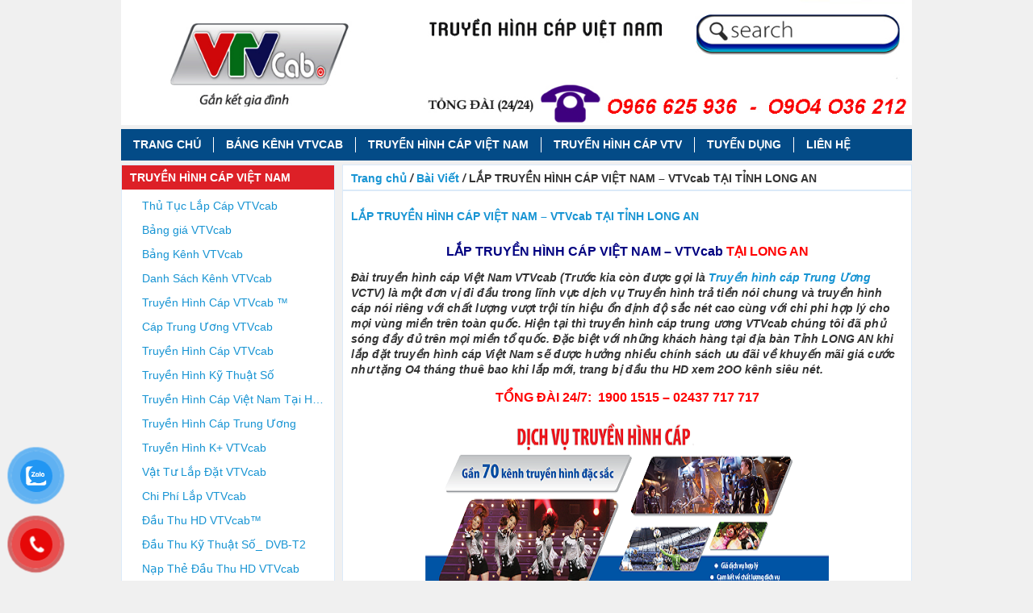

--- FILE ---
content_type: text/html; charset=UTF-8
request_url: https://vtvcabvietnam.com/bai-viet/lap-truyen-hinh-cap-viet-nam-vtvcab-tai-tinh-long-an.html
body_size: 18213
content:
<!DOCTYPE html>
<!--[if IE 7]>
<html class="ie ie7" lang="vi">
<![endif]-->
<!--[if IE 8]>
<html class="ie ie8" lang="vi">
<![endif]-->
<!--[if !(IE 7) & !(IE 8)]><!-->
<html lang="vi">
<!--<![endif]-->
<head>
	<meta charset="UTF-8" />
	<meta name="viewport" content="width=device-width">
	<link rel="profile" href="http://gmgp.org/xfn/11" />
	<link rel="pingback" href="https://vtvcabvietnam.com/xmlrpc.php" />
	<!--[if lt IE 9]>
	<script src="https://vtvcabvietnam.com/wp-content/themes/news02/js/html5.js"></script>
	<![endif]-->
	<title>LẮP TRUYỀN HÌNH CÁP VIỆT NAM &#8211; VTVcab TẠI TỈNH LONG AN &#8211; Truyền Hình Cáp Việt Nam VTVcab</title>
<meta name='robots' content='max-image-preview:large' />
	<style>img:is([sizes="auto" i], [sizes^="auto," i]) { contain-intrinsic-size: 3000px 1500px }</style>
	<link rel="alternate" type="application/rss+xml" title="Dòng thông tin Truyền Hình Cáp Việt Nam VTVcab &raquo;" href="https://vtvcabvietnam.com/feed" />
<link rel="alternate" type="application/rss+xml" title="Truyền Hình Cáp Việt Nam VTVcab &raquo; Dòng bình luận" href="https://vtvcabvietnam.com/comments/feed" />
<script type="text/javascript">
/* <![CDATA[ */
window._wpemojiSettings = {"baseUrl":"https:\/\/s.w.org\/images\/core\/emoji\/16.0.1\/72x72\/","ext":".png","svgUrl":"https:\/\/s.w.org\/images\/core\/emoji\/16.0.1\/svg\/","svgExt":".svg","source":{"concatemoji":"https:\/\/vtvcabvietnam.com\/wp-includes\/js\/wp-emoji-release.min.js"}};
/*! This file is auto-generated */
!function(s,n){var o,i,e;function c(e){try{var t={supportTests:e,timestamp:(new Date).valueOf()};sessionStorage.setItem(o,JSON.stringify(t))}catch(e){}}function p(e,t,n){e.clearRect(0,0,e.canvas.width,e.canvas.height),e.fillText(t,0,0);var t=new Uint32Array(e.getImageData(0,0,e.canvas.width,e.canvas.height).data),a=(e.clearRect(0,0,e.canvas.width,e.canvas.height),e.fillText(n,0,0),new Uint32Array(e.getImageData(0,0,e.canvas.width,e.canvas.height).data));return t.every(function(e,t){return e===a[t]})}function u(e,t){e.clearRect(0,0,e.canvas.width,e.canvas.height),e.fillText(t,0,0);for(var n=e.getImageData(16,16,1,1),a=0;a<n.data.length;a++)if(0!==n.data[a])return!1;return!0}function f(e,t,n,a){switch(t){case"flag":return n(e,"\ud83c\udff3\ufe0f\u200d\u26a7\ufe0f","\ud83c\udff3\ufe0f\u200b\u26a7\ufe0f")?!1:!n(e,"\ud83c\udde8\ud83c\uddf6","\ud83c\udde8\u200b\ud83c\uddf6")&&!n(e,"\ud83c\udff4\udb40\udc67\udb40\udc62\udb40\udc65\udb40\udc6e\udb40\udc67\udb40\udc7f","\ud83c\udff4\u200b\udb40\udc67\u200b\udb40\udc62\u200b\udb40\udc65\u200b\udb40\udc6e\u200b\udb40\udc67\u200b\udb40\udc7f");case"emoji":return!a(e,"\ud83e\udedf")}return!1}function g(e,t,n,a){var r="undefined"!=typeof WorkerGlobalScope&&self instanceof WorkerGlobalScope?new OffscreenCanvas(300,150):s.createElement("canvas"),o=r.getContext("2d",{willReadFrequently:!0}),i=(o.textBaseline="top",o.font="600 32px Arial",{});return e.forEach(function(e){i[e]=t(o,e,n,a)}),i}function t(e){var t=s.createElement("script");t.src=e,t.defer=!0,s.head.appendChild(t)}"undefined"!=typeof Promise&&(o="wpEmojiSettingsSupports",i=["flag","emoji"],n.supports={everything:!0,everythingExceptFlag:!0},e=new Promise(function(e){s.addEventListener("DOMContentLoaded",e,{once:!0})}),new Promise(function(t){var n=function(){try{var e=JSON.parse(sessionStorage.getItem(o));if("object"==typeof e&&"number"==typeof e.timestamp&&(new Date).valueOf()<e.timestamp+604800&&"object"==typeof e.supportTests)return e.supportTests}catch(e){}return null}();if(!n){if("undefined"!=typeof Worker&&"undefined"!=typeof OffscreenCanvas&&"undefined"!=typeof URL&&URL.createObjectURL&&"undefined"!=typeof Blob)try{var e="postMessage("+g.toString()+"("+[JSON.stringify(i),f.toString(),p.toString(),u.toString()].join(",")+"));",a=new Blob([e],{type:"text/javascript"}),r=new Worker(URL.createObjectURL(a),{name:"wpTestEmojiSupports"});return void(r.onmessage=function(e){c(n=e.data),r.terminate(),t(n)})}catch(e){}c(n=g(i,f,p,u))}t(n)}).then(function(e){for(var t in e)n.supports[t]=e[t],n.supports.everything=n.supports.everything&&n.supports[t],"flag"!==t&&(n.supports.everythingExceptFlag=n.supports.everythingExceptFlag&&n.supports[t]);n.supports.everythingExceptFlag=n.supports.everythingExceptFlag&&!n.supports.flag,n.DOMReady=!1,n.readyCallback=function(){n.DOMReady=!0}}).then(function(){return e}).then(function(){var e;n.supports.everything||(n.readyCallback(),(e=n.source||{}).concatemoji?t(e.concatemoji):e.wpemoji&&e.twemoji&&(t(e.twemoji),t(e.wpemoji)))}))}((window,document),window._wpemojiSettings);
/* ]]> */
</script>
<style id='wp-emoji-styles-inline-css' type='text/css'>

	img.wp-smiley, img.emoji {
		display: inline !important;
		border: none !important;
		box-shadow: none !important;
		height: 1em !important;
		width: 1em !important;
		margin: 0 0.07em !important;
		vertical-align: -0.1em !important;
		background: none !important;
		padding: 0 !important;
	}
</style>
<link rel='stylesheet' id='wp-block-library-css' href='https://vtvcabvietnam.com/wp-includes/css/dist/block-library/style.min.css' type='text/css' media='all' />
<style id='classic-theme-styles-inline-css' type='text/css'>
/*! This file is auto-generated */
.wp-block-button__link{color:#fff;background-color:#32373c;border-radius:9999px;box-shadow:none;text-decoration:none;padding:calc(.667em + 2px) calc(1.333em + 2px);font-size:1.125em}.wp-block-file__button{background:#32373c;color:#fff;text-decoration:none}
</style>
<style id='global-styles-inline-css' type='text/css'>
:root{--wp--preset--aspect-ratio--square: 1;--wp--preset--aspect-ratio--4-3: 4/3;--wp--preset--aspect-ratio--3-4: 3/4;--wp--preset--aspect-ratio--3-2: 3/2;--wp--preset--aspect-ratio--2-3: 2/3;--wp--preset--aspect-ratio--16-9: 16/9;--wp--preset--aspect-ratio--9-16: 9/16;--wp--preset--color--black: #000000;--wp--preset--color--cyan-bluish-gray: #abb8c3;--wp--preset--color--white: #ffffff;--wp--preset--color--pale-pink: #f78da7;--wp--preset--color--vivid-red: #cf2e2e;--wp--preset--color--luminous-vivid-orange: #ff6900;--wp--preset--color--luminous-vivid-amber: #fcb900;--wp--preset--color--light-green-cyan: #7bdcb5;--wp--preset--color--vivid-green-cyan: #00d084;--wp--preset--color--pale-cyan-blue: #8ed1fc;--wp--preset--color--vivid-cyan-blue: #0693e3;--wp--preset--color--vivid-purple: #9b51e0;--wp--preset--gradient--vivid-cyan-blue-to-vivid-purple: linear-gradient(135deg,rgba(6,147,227,1) 0%,rgb(155,81,224) 100%);--wp--preset--gradient--light-green-cyan-to-vivid-green-cyan: linear-gradient(135deg,rgb(122,220,180) 0%,rgb(0,208,130) 100%);--wp--preset--gradient--luminous-vivid-amber-to-luminous-vivid-orange: linear-gradient(135deg,rgba(252,185,0,1) 0%,rgba(255,105,0,1) 100%);--wp--preset--gradient--luminous-vivid-orange-to-vivid-red: linear-gradient(135deg,rgba(255,105,0,1) 0%,rgb(207,46,46) 100%);--wp--preset--gradient--very-light-gray-to-cyan-bluish-gray: linear-gradient(135deg,rgb(238,238,238) 0%,rgb(169,184,195) 100%);--wp--preset--gradient--cool-to-warm-spectrum: linear-gradient(135deg,rgb(74,234,220) 0%,rgb(151,120,209) 20%,rgb(207,42,186) 40%,rgb(238,44,130) 60%,rgb(251,105,98) 80%,rgb(254,248,76) 100%);--wp--preset--gradient--blush-light-purple: linear-gradient(135deg,rgb(255,206,236) 0%,rgb(152,150,240) 100%);--wp--preset--gradient--blush-bordeaux: linear-gradient(135deg,rgb(254,205,165) 0%,rgb(254,45,45) 50%,rgb(107,0,62) 100%);--wp--preset--gradient--luminous-dusk: linear-gradient(135deg,rgb(255,203,112) 0%,rgb(199,81,192) 50%,rgb(65,88,208) 100%);--wp--preset--gradient--pale-ocean: linear-gradient(135deg,rgb(255,245,203) 0%,rgb(182,227,212) 50%,rgb(51,167,181) 100%);--wp--preset--gradient--electric-grass: linear-gradient(135deg,rgb(202,248,128) 0%,rgb(113,206,126) 100%);--wp--preset--gradient--midnight: linear-gradient(135deg,rgb(2,3,129) 0%,rgb(40,116,252) 100%);--wp--preset--font-size--small: 13px;--wp--preset--font-size--medium: 20px;--wp--preset--font-size--large: 36px;--wp--preset--font-size--x-large: 42px;--wp--preset--spacing--20: 0.44rem;--wp--preset--spacing--30: 0.67rem;--wp--preset--spacing--40: 1rem;--wp--preset--spacing--50: 1.5rem;--wp--preset--spacing--60: 2.25rem;--wp--preset--spacing--70: 3.38rem;--wp--preset--spacing--80: 5.06rem;--wp--preset--shadow--natural: 6px 6px 9px rgba(0, 0, 0, 0.2);--wp--preset--shadow--deep: 12px 12px 50px rgba(0, 0, 0, 0.4);--wp--preset--shadow--sharp: 6px 6px 0px rgba(0, 0, 0, 0.2);--wp--preset--shadow--outlined: 6px 6px 0px -3px rgba(255, 255, 255, 1), 6px 6px rgba(0, 0, 0, 1);--wp--preset--shadow--crisp: 6px 6px 0px rgba(0, 0, 0, 1);}:where(.is-layout-flex){gap: 0.5em;}:where(.is-layout-grid){gap: 0.5em;}body .is-layout-flex{display: flex;}.is-layout-flex{flex-wrap: wrap;align-items: center;}.is-layout-flex > :is(*, div){margin: 0;}body .is-layout-grid{display: grid;}.is-layout-grid > :is(*, div){margin: 0;}:where(.wp-block-columns.is-layout-flex){gap: 2em;}:where(.wp-block-columns.is-layout-grid){gap: 2em;}:where(.wp-block-post-template.is-layout-flex){gap: 1.25em;}:where(.wp-block-post-template.is-layout-grid){gap: 1.25em;}.has-black-color{color: var(--wp--preset--color--black) !important;}.has-cyan-bluish-gray-color{color: var(--wp--preset--color--cyan-bluish-gray) !important;}.has-white-color{color: var(--wp--preset--color--white) !important;}.has-pale-pink-color{color: var(--wp--preset--color--pale-pink) !important;}.has-vivid-red-color{color: var(--wp--preset--color--vivid-red) !important;}.has-luminous-vivid-orange-color{color: var(--wp--preset--color--luminous-vivid-orange) !important;}.has-luminous-vivid-amber-color{color: var(--wp--preset--color--luminous-vivid-amber) !important;}.has-light-green-cyan-color{color: var(--wp--preset--color--light-green-cyan) !important;}.has-vivid-green-cyan-color{color: var(--wp--preset--color--vivid-green-cyan) !important;}.has-pale-cyan-blue-color{color: var(--wp--preset--color--pale-cyan-blue) !important;}.has-vivid-cyan-blue-color{color: var(--wp--preset--color--vivid-cyan-blue) !important;}.has-vivid-purple-color{color: var(--wp--preset--color--vivid-purple) !important;}.has-black-background-color{background-color: var(--wp--preset--color--black) !important;}.has-cyan-bluish-gray-background-color{background-color: var(--wp--preset--color--cyan-bluish-gray) !important;}.has-white-background-color{background-color: var(--wp--preset--color--white) !important;}.has-pale-pink-background-color{background-color: var(--wp--preset--color--pale-pink) !important;}.has-vivid-red-background-color{background-color: var(--wp--preset--color--vivid-red) !important;}.has-luminous-vivid-orange-background-color{background-color: var(--wp--preset--color--luminous-vivid-orange) !important;}.has-luminous-vivid-amber-background-color{background-color: var(--wp--preset--color--luminous-vivid-amber) !important;}.has-light-green-cyan-background-color{background-color: var(--wp--preset--color--light-green-cyan) !important;}.has-vivid-green-cyan-background-color{background-color: var(--wp--preset--color--vivid-green-cyan) !important;}.has-pale-cyan-blue-background-color{background-color: var(--wp--preset--color--pale-cyan-blue) !important;}.has-vivid-cyan-blue-background-color{background-color: var(--wp--preset--color--vivid-cyan-blue) !important;}.has-vivid-purple-background-color{background-color: var(--wp--preset--color--vivid-purple) !important;}.has-black-border-color{border-color: var(--wp--preset--color--black) !important;}.has-cyan-bluish-gray-border-color{border-color: var(--wp--preset--color--cyan-bluish-gray) !important;}.has-white-border-color{border-color: var(--wp--preset--color--white) !important;}.has-pale-pink-border-color{border-color: var(--wp--preset--color--pale-pink) !important;}.has-vivid-red-border-color{border-color: var(--wp--preset--color--vivid-red) !important;}.has-luminous-vivid-orange-border-color{border-color: var(--wp--preset--color--luminous-vivid-orange) !important;}.has-luminous-vivid-amber-border-color{border-color: var(--wp--preset--color--luminous-vivid-amber) !important;}.has-light-green-cyan-border-color{border-color: var(--wp--preset--color--light-green-cyan) !important;}.has-vivid-green-cyan-border-color{border-color: var(--wp--preset--color--vivid-green-cyan) !important;}.has-pale-cyan-blue-border-color{border-color: var(--wp--preset--color--pale-cyan-blue) !important;}.has-vivid-cyan-blue-border-color{border-color: var(--wp--preset--color--vivid-cyan-blue) !important;}.has-vivid-purple-border-color{border-color: var(--wp--preset--color--vivid-purple) !important;}.has-vivid-cyan-blue-to-vivid-purple-gradient-background{background: var(--wp--preset--gradient--vivid-cyan-blue-to-vivid-purple) !important;}.has-light-green-cyan-to-vivid-green-cyan-gradient-background{background: var(--wp--preset--gradient--light-green-cyan-to-vivid-green-cyan) !important;}.has-luminous-vivid-amber-to-luminous-vivid-orange-gradient-background{background: var(--wp--preset--gradient--luminous-vivid-amber-to-luminous-vivid-orange) !important;}.has-luminous-vivid-orange-to-vivid-red-gradient-background{background: var(--wp--preset--gradient--luminous-vivid-orange-to-vivid-red) !important;}.has-very-light-gray-to-cyan-bluish-gray-gradient-background{background: var(--wp--preset--gradient--very-light-gray-to-cyan-bluish-gray) !important;}.has-cool-to-warm-spectrum-gradient-background{background: var(--wp--preset--gradient--cool-to-warm-spectrum) !important;}.has-blush-light-purple-gradient-background{background: var(--wp--preset--gradient--blush-light-purple) !important;}.has-blush-bordeaux-gradient-background{background: var(--wp--preset--gradient--blush-bordeaux) !important;}.has-luminous-dusk-gradient-background{background: var(--wp--preset--gradient--luminous-dusk) !important;}.has-pale-ocean-gradient-background{background: var(--wp--preset--gradient--pale-ocean) !important;}.has-electric-grass-gradient-background{background: var(--wp--preset--gradient--electric-grass) !important;}.has-midnight-gradient-background{background: var(--wp--preset--gradient--midnight) !important;}.has-small-font-size{font-size: var(--wp--preset--font-size--small) !important;}.has-medium-font-size{font-size: var(--wp--preset--font-size--medium) !important;}.has-large-font-size{font-size: var(--wp--preset--font-size--large) !important;}.has-x-large-font-size{font-size: var(--wp--preset--font-size--x-large) !important;}
:where(.wp-block-post-template.is-layout-flex){gap: 1.25em;}:where(.wp-block-post-template.is-layout-grid){gap: 1.25em;}
:where(.wp-block-columns.is-layout-flex){gap: 2em;}:where(.wp-block-columns.is-layout-grid){gap: 2em;}
:root :where(.wp-block-pullquote){font-size: 1.5em;line-height: 1.6;}
</style>
<link rel='stylesheet' id='pzf-style-css' href='https://vtvcabvietnam.com/wp-content/plugins/button-contact-vr/legacy/css/style.css' type='text/css' media='all' />
<link rel='stylesheet' id='news02-style-css' href='https://vtvcabvietnam.com/wp-content/themes/news02/style.css' type='text/css' media='all' />
<link rel='stylesheet' id='dashicons-css' href='https://vtvcabvietnam.com/wp-includes/css/dashicons.min.css' type='text/css' media='all' />
<link rel='stylesheet' id='news02-skin-css' href='https://vtvcabvietnam.com/wp-content/themes/news02/skin/default/default.css' type='text/css' media='all' />
<script type="text/javascript" src="https://vtvcabvietnam.com/wp-includes/js/jquery/jquery.min.js" id="jquery-core-js"></script>
<script type="text/javascript" src="https://vtvcabvietnam.com/wp-includes/js/jquery/jquery-migrate.min.js" id="jquery-migrate-js"></script>
<script type="text/javascript" src="https://vtvcabvietnam.com/wp-content/plugins/foxtool/link/index.js" id="index-ft-js"></script>
<link rel="https://api.w.org/" href="https://vtvcabvietnam.com/wp-json/" /><link rel="alternate" title="JSON" type="application/json" href="https://vtvcabvietnam.com/wp-json/wp/v2/posts/3114" /><link rel="EditURI" type="application/rsd+xml" title="RSD" href="https://vtvcabvietnam.com/xmlrpc.php?rsd" />
<link rel="canonical" href="https://vtvcabvietnam.com/bai-viet/lap-truyen-hinh-cap-viet-nam-vtvcab-tai-tinh-long-an.html" />
<link rel='shortlink' href='https://vtvcabvietnam.com/?p=3114' />
<link rel="alternate" title="oNhúng (JSON)" type="application/json+oembed" href="https://vtvcabvietnam.com/wp-json/oembed/1.0/embed?url=https%3A%2F%2Fvtvcabvietnam.com%2Fbai-viet%2Flap-truyen-hinh-cap-viet-nam-vtvcab-tai-tinh-long-an.html" />
<link rel="alternate" title="oNhúng (XML)" type="text/xml+oembed" href="https://vtvcabvietnam.com/wp-json/oembed/1.0/embed?url=https%3A%2F%2Fvtvcabvietnam.com%2Fbai-viet%2Flap-truyen-hinh-cap-viet-nam-vtvcab-tai-tinh-long-an.html&#038;format=xml" />
<!-- Analytics by WP Statistics - https://wp-statistics.com -->
<link rel="icon" href="https://vtvcabvietnam.com/wp-content/uploads/2017/05/cropped-logo-truyen-hinh-cap-viet-nam-32x32.png" sizes="32x32" />
<link rel="icon" href="https://vtvcabvietnam.com/wp-content/uploads/2017/05/cropped-logo-truyen-hinh-cap-viet-nam-192x192.png" sizes="192x192" />
<link rel="apple-touch-icon" href="https://vtvcabvietnam.com/wp-content/uploads/2017/05/cropped-logo-truyen-hinh-cap-viet-nam-180x180.png" />
<meta name="msapplication-TileImage" content="https://vtvcabvietnam.com/wp-content/uploads/2017/05/cropped-logo-truyen-hinh-cap-viet-nam-270x270.png" />
		<style type="text/css" id="wp-custom-css">
			.footer-sidebar {
    float: none;
    width: 100%;
    padding: 10px 15px;
}


/* Giả sử hai aside nằm trong cùng một thẻ cha */
.container {
  display: flex;
  gap: 20px; /* khoảng cách giữa hai cột, có thể chỉnh */
}

.container aside {
  flex: 1; /* chia đều 2 cột */
}


aside#text-3,
aside#text-2 {
  float: left;
  width: 50%;
  box-sizing: border-box;
}



.thongke-box {
  background: linear-gradient(135deg, #ffffff, #f5f9ff);
  border-radius: 14px;
  padding: 18px 20px;
  box-shadow: 0 3px 10px rgba(0,0,0,0.12);
  font-family: "Segoe UI", sans-serif;
  margin-bottom: 25px;
  transition: box-shadow 0.3s ease, transform 0.3s ease;
}

.thongke-box:hover {
  box-shadow: 0 6px 18px rgba(0,0,0,0.18);
  transform: translateY(-2px);
}

.thongke-box .item {
  display: flex;
  align-items: center;
  justify-content: space-between;
  padding: 6px 0;
  border-bottom: 1px solid #e6e9f0;
}

.thongke-box .item:last-child {
  border-bottom: none;
}

.thongke-box .icon {
  font-size: 20px;
  margin-right: 8px;
}

.thongke-box .label {
  flex: 1;
  font-weight: 600;
  color: #333;
}

.thongke-box .value {
  color: #0066cc;
  font-weight: 700;
  font-size: 15px;
}
		</style>
		<meta name="google-site-verification" content="vYJzB3dKusYKF52Swp3yNtU6r6JC42LUdYs0LMp3UNU" />
</head>
<body class="post-template-default single single-post postid-3114 single-format-standard wp-theme-news02 siteid-1 truyen-hinh-cap-viet-nam-vtvcab" >
	<div id="container">
		<div id="header" class="site-header clearfix">
			<!-- Thay thế phần logo cũ bằng đoạn này -->
<a class="logo" href="https://vtvcabvietnam.com/">
      <img src="https://vtvcabvietnam.com/wp-content/uploads/2025/11/truyen-hinh-cap-trung-uong-VTVCAB.jpg"
         alt="Truyền Hình Cáp Việt Nam VTVcab"
         loading="lazy" />
  </a>

			<div class="site-info">
				<h1 class="site-title">Truyền Hình Cáp Việt Nam VTVcab</h1>
				<h2 class="site-description">Gắn Kết Gia Đình</h2>
			</div>
			<!-- <div class="header-hotline"></div> -->
		</div> <!-- end #header -->
		<div id="main-menu-container">
    <button class="mobile-toggle-menu">Menu</button>
		<nav class="news02-main-menu"><ul id="menu-menu-ngang" class="menu clearfix"><li id="menu-item-274" class="menu-item menu-item-type-custom menu-item-object-custom menu-item-home menu-item-274"><a href="http://vtvcabvietnam.com/">Trang Chủ</a></li>
<li id="menu-item-136" class="menu-item menu-item-type-post_type menu-item-object-page menu-item-136"><a href="https://vtvcabvietnam.com/bang-kenh-vtvcab-moi-nhat">Bảng Kênh VTVCab</a></li>
<li id="menu-item-147" class="menu-item menu-item-type-post_type menu-item-object-page menu-item-147"><a href="https://vtvcabvietnam.com/truyen-hinh-cap-vtv-cab">Truyền Hình Cáp Việt Nam</a></li>
<li id="menu-item-146" class="menu-item menu-item-type-post_type menu-item-object-page menu-item-146"><a href="https://vtvcabvietnam.com/internet-truyen-hinh-cap">Truyền Hình Cáp VTV</a></li>
<li id="menu-item-148" class="menu-item menu-item-type-post_type menu-item-object-page menu-item-148"><a href="https://vtvcabvietnam.com/tuyen-dung">Tuyển Dụng</a></li>
<li id="menu-item-126" class="menu-item menu-item-type-post_type menu-item-object-page menu-item-126"><a href="https://vtvcabvietnam.com/lien-he">Liên hệ</a></li>
</ul></nav>    </div>
		<div id="main" class="site-main clearfix">

<div id="primary" class="content-area">
	<nav class="breadcrumbs"><span class="crumb"><a href="https://vtvcabvietnam.com/">Trang chủ</a></span><i class="separator"> / </i><span class="crumb"><a href="https://vtvcabvietnam.com/cat/bai-viet">Bài Viết</a></span><i class="separator"> / </i><span class="crumb">LẮP TRUYỀN HÌNH CÁP VIỆT NAM &#8211; VTVcab TẠI TỈNH LONG AN</span></nav>	<div id="main-content" class="main-content">
				<div id="post-3114" class="single-post post-3114 post type-post status-publish format-standard hentry category-bai-viet tag-lap-dat-truyen-hinh-cap-tai-long-an tag-lap-truyen-hinh-cap-tai-long-an tag-mac-truyen-hinh-cap-tai-long-an tag-noi-truyen-hinh-cap-tai-long-an tag-noitruyen-hinh-cap-tai-long-an tag-truyen-hinh-cap-long-an tag-truyen-hinh-cap-tai-long-an">
			<a class="thumbnail" href="https://vtvcabvietnam.com/bai-viet/lap-truyen-hinh-cap-viet-nam-vtvcab-tai-tinh-long-an.html"></a>
			<h2 class="title"><a href="https://vtvcabvietnam.com/bai-viet/lap-truyen-hinh-cap-viet-nam-vtvcab-tai-tinh-long-an.html">LẮP TRUYỀN HÌNH CÁP VIỆT NAM &#8211; VTVcab TẠI TỈNH LONG AN</a></h2>
			<div class="entry-content">
				<h2 style="text-align: center;"><span style="color: #0000ff; font-size: medium;"><strong><span style="font-family: arial, helvetica, sans-serif;"><span style="color: #000080;">LẮP TRUYỀN HÌNH CÁP VIỆT NAM &#8211; VTVcab </span><span style="color: #ff0000;">TẠI LONG AN</span></span></strong></span></h2>
<h2><em>Đài truyền hình cáp Việt Nam <strong>VTVcab </strong>(Trước kia còn được gọi là <a href="http://vtvcabvietnam.com/truyen-hinh-cap-trung-uong">Truyền hình cáp Trung Ương</a> VCTV) là một đơn vị đi đầu trong lĩnh vực dịch vụ Truyền hình trả tiền nói chung và truyền hình cáp nói riêng với chất lượng vượt trội tín hiệu ổn định độ sắc nét cao cùng với chi phi hợp lý cho mọi vùng miền trên toàn quốc. Hiện tại thì truyền hình cáp trung ương VTVcab chúng tôi đã phủ sóng đầy đủ trên mọi miền tổ quốc. Đặc biệt với những khách hàng tại địa bàn Tỉnh LONG AN khi lắp đặt truyền hình cáp Việt Nam sẽ được hưởng nhiều chính sách ưu đãi về khuyến mãi giá cước như tặng O4 tháng thuê bao khi lắp mới, trang bị đầu thu HD xem 2OO kênh siêu nét.</em></h2>
<p style="text-align: center;"><span style="color: #ff0000; font-size: 12pt;"><strong>TỔNG ĐÀI 24/7:  1900 1515 &#8211; 02437 717 717</strong></span></p>
<p><a href="http://vtvcabvietnam.com/wp-content/uploads/2015/11/vtvcab-hung-yen.png"><img fetchpriority="high" decoding="async" class="aligncenter wp-image-378 size-full" src="http://vtvcabvietnam.com/wp-content/uploads/2015/11/vtvcab-hung-yen.png" alt="truyen-hinh-cap-viet-nam" width="500" height="250" srcset="https://vtvcabvietnam.com/wp-content/uploads/2015/11/vtvcab-hung-yen.png 500w, https://vtvcabvietnam.com/wp-content/uploads/2015/11/vtvcab-hung-yen-300x150.png 300w" sizes="(max-width: 500px) 100vw, 500px" /></a></p>
<h2><span style="color: #000080;"><strong>1. Gói Cước Truyền Hình Cáp Việt Nam &#8211; VTVcab LONG AN</strong></span></h2>
<div class="btgrid">
<div class="row row-1">
<div class="col col-md-4">
<div class="content">
<h3><strong>&#8211;  Truyền Hình Analog</strong></h3>
<p>&#x2666; Giá thuê bao: 66.000đ/tháng</p>
<p>&#x2666; Số kênh: 60 kênh cơ bản chọn lọc</p>
<p>&#x2666; Số tivi xem được: nhiều tivi</p>
<p><strong><span style="color: #993300;">Đóng 6 tháng tặng 2 tháng</span></strong></p>
</div>
</div>
<div class="col col-md-4">
<div class="content">
<h3><strong>&#8211;  Truyền Hình KTS HD 180 Kênh Siêu Nét</strong></h3>
<p>&#x2666; Giá thuê bao: 110.000đ/ tháng</p>
<p>&#x2666; Số kênh: 180 kênh chất lượng HD</p>
<p>&#x2666; Số tivi xem được: nhiều tivi</p>
<p><span style="color: #993300;"><strong>Đóng 6 tháng tặng 2 tháng</strong></span></p>
<h3><strong>&#8211;  Truyền Hình KTS HD 2OO Kênh Siêu Nét</strong></h3>
<p>&#x2666; Giá thuê bao: 130.000đ/ tháng</p>
<p>&#x2666; Số kênh: 200 kênh chất lượng HD</p>
<p>&#x2666; Số tivi xem được: nhiều tivi</p>
<p><span style="color: #993300;"><strong>Đóng 6 tháng tặng 2 tháng</strong></span></p>
<p><span style="color: #000080;"><strong>2. BẢNG GIÁ COMBO INTERNET CÁP QUANG + <a href="http://vtvcabvietnam.com/truyen-hinh-cap-vtv-tai-ha-noi">TRUYỀN HÌNH CÁP VTV</a> TẠI LONG AN</strong></span></p>
<p style="text-align: center;"><span style="color: #993300;">(Đăng ký Combo Truyền hình cáp HD + Internet cáp quang )</span></p>
<p><a href="https://vtvcabvietnam.com/wp-content/uploads/2019/06/cap-quang-cmc.png"><img decoding="async" class="size-full wp-image-1981 aligncenter" src="https://vtvcabvietnam.com/wp-content/uploads/2019/06/cap-quang-cmc.png" alt="" width="519" height="224" srcset="https://vtvcabvietnam.com/wp-content/uploads/2019/06/cap-quang-cmc.png 519w, https://vtvcabvietnam.com/wp-content/uploads/2019/06/cap-quang-cmc-300x129.png 300w" sizes="(max-width: 519px) 100vw, 519px" />LẮP TRU</a></p>
<p><strong><span style="color: #000080;">+ KHUYẾN MÃI LẮP ĐẶT ĐÓNG 6 THÁNG TẶNG 1 THÁNG</span></strong></p>
<ul>
<li><strong><span style="color: #000080;">MIỄN PHÍ MODEM WIFI 4 CỔNG</span></strong></li>
<li><strong><span style="color: #000080;">MIỄN PHÍ LẮP ĐẶT 1OO%</span></strong></li>
</ul>
</div>
<h3><em>+ Gói Analog ( Truyền Hình Cáp Thông Thường )</em></h3>
<p>&#x2666; Với gói này, khách hàng xem được 70 kênh thiết yếu, chất lượng tiêu chuẩn</p>
<p>&#x2666; Giá thuê bao hàng tháng là 110.000đ xem 70 kênh</p>
<p>&#x2666; Trọn gói xem cho 03 tivi</p>
<h3><em>+ Gói Cước HD ( Truyền Hình Số Độ Nét cao )</em></h3>
<p>&#x2666; Với gói này khách hàng xem được 200 kênh trong đó 60 kênh full HD chất lượng sắc nét, âm thanh sống động 5.1</p>
<p>&#x2666; Giá cước hàng tháng là 160.000đ  xem 2OO Kênh HD siêu nét</p>
<p>&#x2666; Khách hàng được xem trọn gói 03 tivi, 1 tivi HD, 2 tivi Analog, ngoài ra có thể đăng ký thêm đầu thu HD ( đều được khuyến mãi )</p>
<ul>
<li>Số lượng kênh: Trên 200 kênh</li>
<li>Hình ảnh siêu sắc nét, Full HD</li>
<li>Nội dung phong phú hấp dẫn, các kênh chuyên biệt, có bản quyền cho nhiều lứa tuổi.</li>
<li>Tính năng VOD (Truyền hình theo yêu cầu): Xem lại các kênh truyền hình yêu thích, kho phim…</li>
<li>Âm thanh lập thể 5.1, chân thực</li>
<li>VTVcab HD độc quyền 03 mùa giải Ngoại hạng Anh trên kênh Thể Thao TV Và Bóng Đá TV</li>
</ul>
<p style="text-align: center;"><span style="color: #ff0000; font-size: 12pt;"><strong>TỔNG ĐÀI 24/7:  1900 1515 &#8211; 02437 717 717</strong></span></p>
<p style="text-align: center;">
</div>
</div>
</div>
							</div>
		</div>
		<nav class="single-navi clear clearfix"><div class="prev-post"><a href="https://vtvcabvietnam.com/bai-viet/lap-truyen-hinh-cap-vtvcab-tai-tinh-ba-ria-vung-tau.html">Lắp Truyền Hình Cáp VTVcab TẠI TỈNH BÀ RỊA &#8211; VŨNG TÀU</a></div><div class="next-post"><a href="https://vtvcabvietnam.com/bai-viet/lap-truyen-hinh-cap-viet-nam-vtvcab-tai-tinh-dong-thap.html">LẮP TRUYỀN HÌNH CÁP VIỆT NAM &#8211; VTVcab TẠI TỈNH ĐỒNG THÁP</a></div></nav>	</div> <!-- end #main -->
    <div class="footer-news clear">
    <h3>Tin khuyến mãi VTVCab</h3>
    <ul class="clearfix">
              <li><a href="https://vtvcabvietnam.com/bai-viet/vtvcab-phat-song-giai.html" title="VTVcab phát sóng giải bóng đá Ligue mùa 2025-2026">VTVcab phát sóng giải bóng đá Ligue mùa 2025-2026</a></li>
                <li><a href="https://vtvcabvietnam.com/bai-viet/truyen-hinh-cap-vtv-hd-tai-hcm.html" title="Truyền hình cáp VTV HD tại HCM, BÌNH DƯƠNG, ĐỒNG NAI">Truyền hình cáp VTV HD tại HCM, BÌNH DƯƠNG, ĐỒNG NAI</a></li>
                <li><a href="https://vtvcabvietnam.com/bai-viet/dang-ky-truyen-hinh-cap-tai-hung-yen.html" title="ĐĂNG KÝ TRUYỀN HÌNH CÁP TẠI HƯNG YÊN">ĐĂNG KÝ TRUYỀN HÌNH CÁP TẠI HƯNG YÊN</a></li>
                <li><a href="https://vtvcabvietnam.com/bai-viet/dang-ky-truyen-hinh-cap-tai-lai-chau.html" title="ĐĂNG KÝ TRUYỀN HÌNH CÁP TẠI LAI CHÂU">ĐĂNG KÝ TRUYỀN HÌNH CÁP TẠI LAI CHÂU</a></li>
                <li><a href="https://vtvcabvietnam.com/bai-viet/dang-ky-truyen-hinh-cap-tai-vinh-phuc.html" title="ĐĂNG KÝ TRUYỀN HÌNH CÁP TẠI VĨNH PHÚC">ĐĂNG KÝ TRUYỀN HÌNH CÁP TẠI VĨNH PHÚC</a></li>
                <li><a href="https://vtvcabvietnam.com/bai-viet/dang-ky-truyen-hinh-cap-tai-dien-bien.html" title="ĐĂNG KÝ TRUYỀN HÌNH CÁP TẠI ĐIỆN BIÊN">ĐĂNG KÝ TRUYỀN HÌNH CÁP TẠI ĐIỆN BIÊN</a></li>
                <li><a href="https://vtvcabvietnam.com/bai-viet/dang-ky-truyen-hinh-cap-tai-bac-can.html" title="ĐĂNG KÝ TRUYỀN HÌNH CÁP TẠI BẮC CẠN">ĐĂNG KÝ TRUYỀN HÌNH CÁP TẠI BẮC CẠN</a></li>
                <li><a href="https://vtvcabvietnam.com/bai-viet/lap-dat-truyen-hinh-cap-vtvcab-tai-ha-giang.html" title="Đăng Ký Truyền Hình Cáp Tại Hà Giang">Đăng Ký Truyền Hình Cáp Tại Hà Giang</a></li>
                <li><a href="https://vtvcabvietnam.com/bai-viet/dang-ky-truyen-hinh-cap-tai-lao-cai.html" title="ĐĂNG KÝ TRUYỀN HÌNH CÁP TẠI LÀO CAI">ĐĂNG KÝ TRUYỀN HÌNH CÁP TẠI LÀO CAI</a></li>
                <li><a href="https://vtvcabvietnam.com/bai-viet/lap-dat-truyen-hinh-cap-tai-lao-cai.html" title="LẮP ĐẶT TRUYỀN HÌNH CÁP TẠI LÀO CAI">LẮP ĐẶT TRUYỀN HÌNH CÁP TẠI LÀO CAI</a></li>
            </ul>
  </div>
  </div><!-- end #primary -->

<div id="sidebar">
<aside id="nav_menu-2" class="widget widget_nav_menu"><h3 class="widget-title">Truyền Hình Cáp Việt Nam</h3><div class="menu-truyen-hinh-cap-viet-nam-container"><ul id="menu-truyen-hinh-cap-viet-nam" class="menu"><li id="menu-item-182" class="menu-item menu-item-type-post_type menu-item-object-page menu-item-182"><a href="https://vtvcabvietnam.com/thu-tuc-lap-vtvcab">Thủ Tục Lắp Cáp VTVcab</a></li>
<li id="menu-item-504" class="menu-item menu-item-type-post_type menu-item-object-page menu-item-504"><a href="https://vtvcabvietnam.com/bang-kenh-vtvcab-moi-nhat">Bảng giá VTVcab</a></li>
<li id="menu-item-186" class="menu-item menu-item-type-post_type menu-item-object-page menu-item-186"><a href="https://vtvcabvietnam.com/bang-kenh-vtvcab">Bảng Kênh VTVcab</a></li>
<li id="menu-item-472" class="menu-item menu-item-type-post_type menu-item-object-page menu-item-472"><a href="https://vtvcabvietnam.com/danh-sach-kenh-vtvcab">Danh Sách Kênh VTVcab</a></li>
<li id="menu-item-191" class="menu-item menu-item-type-post_type menu-item-object-page menu-item-191"><a href="https://vtvcabvietnam.com/truyen-hinh-cap-vtv-cab">Truyền Hình Cáp VTVcab &#x2122;</a></li>
<li id="menu-item-199" class="menu-item menu-item-type-post_type menu-item-object-page menu-item-199"><a href="https://vtvcabvietnam.com/internet-vtvcab">Cáp Trung Ương VTVcab</a></li>
<li id="menu-item-193" class="menu-item menu-item-type-post_type menu-item-object-page menu-item-193"><a href="https://vtvcabvietnam.com/internet-truyen-hinh-cap-2">Truyền Hình Cáp VTVcab</a></li>
<li id="menu-item-198" class="menu-item menu-item-type-post_type menu-item-object-page menu-item-198"><a href="https://vtvcabvietnam.com/truyen-hinh-ky-thuat-so">Truyền Hình Kỹ Thuật Số</a></li>
<li id="menu-item-209" class="menu-item menu-item-type-post_type menu-item-object-page menu-item-209"><a href="https://vtvcabvietnam.com/truyen-hinh-cap-vtv-tai-ha-noi">Truyền Hình Cáp Việt Nam Tại Hà Nội &#x2122;</a></li>
<li id="menu-item-497" class="menu-item menu-item-type-post_type menu-item-object-page menu-item-497"><a href="https://vtvcabvietnam.com/truyen-hinh-cap-trung-uong">Truyền Hình Cáp Trung Ương</a></li>
<li id="menu-item-214" class="menu-item menu-item-type-post_type menu-item-object-page menu-item-214"><a href="https://vtvcabvietnam.com/truyen-hinh-k-vtvcab">Truyền Hình K+ VTVcab</a></li>
<li id="menu-item-210" class="menu-item menu-item-type-post_type menu-item-object-page menu-item-210"><a href="https://vtvcabvietnam.com/vat-tu-lap-dat-vtvcab">Vật Tư Lắp Đặt VTVcab</a></li>
<li id="menu-item-200" class="menu-item menu-item-type-post_type menu-item-object-page menu-item-200"><a href="https://vtvcabvietnam.com/chi-phi-lap-vtvcab">Chi Phí Lắp VTVcab</a></li>
<li id="menu-item-211" class="menu-item menu-item-type-post_type menu-item-object-page menu-item-211"><a href="https://vtvcabvietnam.com/dau-thu-vtvcab">Đầu Thu HD VTVcab&#x2122;</a></li>
<li id="menu-item-709" class="menu-item menu-item-type-post_type menu-item-object-page menu-item-709"><a href="https://vtvcabvietnam.com/dau-thu-ky-thuat-so-dvb-t2">Đầu Thu Kỹ Thuật Số_ DVB-T2</a></li>
<li id="menu-item-673" class="menu-item menu-item-type-post_type menu-item-object-page menu-item-673"><a href="https://vtvcabvietnam.com/nap-the-dau-thu-hd-vtvcab">Nạp Thẻ Đầu Thu HD VTVcab</a></li>
<li id="menu-item-505" class="menu-item menu-item-type-post_type menu-item-object-page menu-item-505"><a href="https://vtvcabvietnam.com/khuyen-mai-vtvcab">Khuyến Mãi VTVcab</a></li>
<li id="menu-item-702" class="menu-item menu-item-type-post_type menu-item-object-page menu-item-702"><a href="https://vtvcabvietnam.com/lap-dat-truyen-hinh-cap">Lắp Đặt Truyền Hình Cáp</a></li>
<li id="menu-item-752" class="menu-item menu-item-type-post_type menu-item-object-page menu-item-752"><a href="https://vtvcabvietnam.com/dang-ky-truyen-hinh-cap">Đăng ký truyền hình cáp</a></li>
</ul></div></aside>
		<aside id="recent-posts-2" class="widget widget_recent_entries">
		<h3 class="widget-title">Tin Khuyến Mãi VTVCab</h3>
		<ul>
											<li>
					<a href="https://vtvcabvietnam.com/bai-viet/vtvcab-phat-song-giai.html">VTVcab phát sóng giải bóng đá Ligue mùa 2025-2026</a>
											<span class="post-date">27/10/2025</span>
									</li>
											<li>
					<a href="https://vtvcabvietnam.com/bai-viet/truyen-hinh-cap-vtv-hd-tai-hcm.html">Truyền hình cáp VTV HD tại HCM, BÌNH DƯƠNG, ĐỒNG NAI</a>
											<span class="post-date">08/02/2022</span>
									</li>
											<li>
					<a href="https://vtvcabvietnam.com/bai-viet/dang-ky-truyen-hinh-cap-tai-hung-yen.html">ĐĂNG KÝ TRUYỀN HÌNH CÁP TẠI HƯNG YÊN</a>
											<span class="post-date">23/08/2021</span>
									</li>
											<li>
					<a href="https://vtvcabvietnam.com/bai-viet/dang-ky-truyen-hinh-cap-tai-lai-chau.html">ĐĂNG KÝ TRUYỀN HÌNH CÁP TẠI LAI CHÂU</a>
											<span class="post-date">23/08/2021</span>
									</li>
											<li>
					<a href="https://vtvcabvietnam.com/bai-viet/dang-ky-truyen-hinh-cap-tai-vinh-phuc.html">ĐĂNG KÝ TRUYỀN HÌNH CÁP TẠI VĨNH PHÚC</a>
											<span class="post-date">23/08/2021</span>
									</li>
											<li>
					<a href="https://vtvcabvietnam.com/bai-viet/dang-ky-truyen-hinh-cap-tai-dien-bien.html">ĐĂNG KÝ TRUYỀN HÌNH CÁP TẠI ĐIỆN BIÊN</a>
											<span class="post-date">23/08/2021</span>
									</li>
											<li>
					<a href="https://vtvcabvietnam.com/bai-viet/dang-ky-truyen-hinh-cap-tai-bac-can.html">ĐĂNG KÝ TRUYỀN HÌNH CÁP TẠI BẮC CẠN</a>
											<span class="post-date">23/08/2021</span>
									</li>
											<li>
					<a href="https://vtvcabvietnam.com/bai-viet/lap-dat-truyen-hinh-cap-vtvcab-tai-ha-giang.html">Đăng Ký Truyền Hình Cáp Tại Hà Giang</a>
											<span class="post-date">23/08/2021</span>
									</li>
											<li>
					<a href="https://vtvcabvietnam.com/bai-viet/dang-ky-truyen-hinh-cap-tai-lao-cai.html">ĐĂNG KÝ TRUYỀN HÌNH CÁP TẠI LÀO CAI</a>
											<span class="post-date">23/08/2021</span>
									</li>
											<li>
					<a href="https://vtvcabvietnam.com/bai-viet/lap-dat-truyen-hinh-cap-tai-lao-cai.html">LẮP ĐẶT TRUYỀN HÌNH CÁP TẠI LÀO CAI</a>
											<span class="post-date">23/08/2021</span>
									</li>
					</ul>

		</aside><aside id="media_image-2" class="widget widget_media_image"><h3 class="widget-title">Liên Kết Trên Facebook</h3><a href="https://www.facebook.com/vtvcab?mibextid=kFxxJD" target="_blank"><img width="374" height="574" src="https://vtvcabvietnam.com/wp-content/uploads/2024/11/xs.png" class="image wp-image-4018  attachment-full size-full" alt="" style="max-width: 100%; height: auto;" title="Liên Kết Trên Facebook" decoding="async" loading="lazy" srcset="https://vtvcabvietnam.com/wp-content/uploads/2024/11/xs.png 374w, https://vtvcabvietnam.com/wp-content/uploads/2024/11/xs-195x300.png 195w" sizes="auto, (max-width: 374px) 100vw, 374px" /></a></aside><aside id="custom_html-2" class="widget_text widget widget_custom_html"><h3 class="widget-title">Thống kê truy cập</h3><div class="textwidget custom-html-widget">    <div class="thongke-box">
        <div class="item"><span class="icon">📊</span><span class="label">Online:</span><span class="value">0</span></div>
        <div class="item"><span class="icon">👁️</span><span class="label">Hôm nay:</span><span class="value">364</span></div>
        <div class="item"><span class="icon">📅</span><span class="label">Hôm qua:</span><span class="value">619</span></div>
        <div class="item"><span class="icon">🌍</span><span class="label">Tổng:</span><span class="value">156897</span></div>
    </div>
    
</div></aside></div>

		</div> <!-- end #main -->
		<div id="footer" class="clearfix site-footer">
						<div class="footer-sidebar"><aside id="text-3" class="widget widget_text"><h3 class="widget-title">Tổng Công ty Truyền hình Cáp Việt Nam</h3>			<div class="textwidget"><p>Địa chỉ: Số 3/84 Ngọc Khánh, quận Ba Đình, Hà Nội, Việt Nam<br />
Điện thoại: 0966.625.936 &#8211; 0904.036.212 Email: cskh@vtvcabvietnam.com</p>
</div>
		</aside><aside id="text-2" class="widget widget_text"><h3 class="widget-title">GIỚI THIỆU VỀ VTVCAB</h3>			<div class="textwidget"><p>Tổng Công ty Truyền hình Cáp Việt Nam. Giấy chứng nhận đăng ký doanh nghiệp số 0105926285 do Sở Kế hoạch và Đầu tư Thành phố Hà Nội cấp lần đầu ngày 26 tháng 6 năm 2012<br />
Địa chỉ: Số 3/84 Ngọc Khánh, Phường Giảng Võ, Hà Nội<br />
Liên hệ: O966 625 936 &#8211; O904 036 212</p>
</div>
		</aside></div>
						<div class="footer-text"></div>
		</div> <!-- end #footer -->
	</div> <!-- end #container -->
 	<script type="speculationrules">
{"prefetch":[{"source":"document","where":{"and":[{"href_matches":"\/*"},{"not":{"href_matches":["\/wp-*.php","\/wp-admin\/*","\/wp-content\/uploads\/*","\/wp-content\/*","\/wp-content\/plugins\/*","\/wp-content\/themes\/news02\/*","\/*\\?(.+)"]}},{"not":{"selector_matches":"a[rel~=\"nofollow\"]"}},{"not":{"selector_matches":".no-prefetch, .no-prefetch a"}}]},"eagerness":"conservative"}]}
</script>
        <!-- if gom all in one show -->
                <div id="button-contact-vr" class="">
            <div id="gom-all-in-one"><!-- v3 -->
                
                
                
                

                
                
                
                
                
                                    <!-- zalo -->
                    <div id="zalo-vr" class="button-contact">
                        <div class="phone-vr">
                            <div class="phone-vr-circle-fill"></div>
                            <div class="phone-vr-img-circle">
                                <a target="_blank" href="https://zalo.me/0966625936">
                                    <img alt="Zalo" src="https://vtvcabvietnam.com/wp-content/plugins/button-contact-vr/legacy/img/zalo.png" />
                                </a>
                            </div>
                        </div>
                    </div>
                    <!-- end zalo -->
                
                
                                    <!-- Phone -->
                    <div id="phone-vr" class="button-contact">
                        <div class="phone-vr">
                            <div class="phone-vr-circle-fill"></div>
                            <div class="phone-vr-img-circle">
                                <a href="tel:0966625936">
                                    <img alt="Phone" src="https://vtvcabvietnam.com/wp-content/plugins/button-contact-vr/legacy/img/phone.png" />
                                </a>
                            </div>
                        </div>
                    </div>
                                        <!-- end phone -->

                                                            </div><!-- end v3 class gom-all-in-one -->

            
        </div>

        <!-- Add custom css and js -->
        
        <script type="text/javascript">
            if (document.querySelector("#all-in-one-vr")) {
                document.querySelector("#all-in-one-vr").addEventListener("click", function() {
                    document.querySelector("#button-contact-vr").classList.toggle("active");
                });
            }

            jQuery(document).ready(function($) {
                // $('#all-in-one-vr').click(function() {
                //     $('#button-contact-vr').toggleClass('active');
                // })
                $('#contact-form-vr').click(function() {
                    $('#popup-form-contact-vr').addClass('active');
                })
                $('div#popup-form-contact-vr .bg-popup-vr,div#popup-form-contact-vr .content-popup-vr .close-popup-vr').click(function() {
                    $('#popup-form-contact-vr').removeClass('active');
                })
                $('#contact-showroom').click(function() {
                    $('#popup-showroom-vr').addClass('active');
                })
                $('div#popup-showroom-vr .bg-popup-vr,.content-popup-vr .close-popup-vr').click(function() {
                    $('#popup-showroom-vr').removeClass('active');
                })
            });
        </script>

        <!-- end Add custom css and js -->


        
        
        
        
                
        
        
        
        
                <script type="text/javascript" id="news02-script-js-extra">
/* <![CDATA[ */
var news02 = {"ajaxUrl":"https:\/\/vtvcabvietnam.com\/wp-admin\/admin-ajax.php","homeUrl":"https:\/\/vtvcabvietnam.com\/"};
/* ]]> */
</script>
<script type="text/javascript" src="https://vtvcabvietnam.com/wp-content/themes/news02/js/functions.js" id="news02-script-js"></script>
	<style type="text/css">
	#backtop {
        position: fixed;
        cursor: pointer;
	}
 	</style>
	<div id="backtop"><img src="[data-uri]"/></div>
 	<script type="text/javascript">
 		(function(){var $=jQuery;window.backtop=function(data){var container=$("#backtop").css("opacity",0);var css={};switch(data.location){case 1:css["right"]=data.marginX+"px";css["bottom"]=data.marginY+"px";break;case 2:css["left"]=data.marginX+"px";css["bottom"]=data.marginY+"px";break;case 3:css["right"]=data.marginX+"px";css["top"]=data.marginY+"px";break;case 4:css["left"]=data.marginX+"px";css["top"]=data.marginY+"px";break}container.css(css);if(data.button_width==0)data.button_width="auto";else data.button_width+="px";if(data.button_height==0)data.button_height="auto";else data.button_height+="px";container.children("img").css({"width":data.button_width,"height":data.button_height});if(data.hide_iframe){if($(window).attr("self")!==$(window).attr("top"))return}var mouse_over=false;var hideEventID=0;var fnHide=function(){clearTimeout(hideEventID);if(container.is(":visible")){container.stop().fadeTo(data.button_fade_duration,0,function(){container.hide();mouse_over=false})}};var fnHideEvent=function(){clearTimeout(hideEventID);hideEventID=setTimeout(function(){fnHide()},data.auto_hide_after*1000)};$(window).scroll(function(){if($(this).scrollTop()>data.scroll_offset){container.stop().css("opacity",1).show();if(!mouse_over){container.css("opacity",data.button_opacity);if(data.auto_hide){fnHideEvent()}}}else{fnHide()}});container.hover(function(){clearTimeout(hideEventID);mouse_over=true;$(this).css("opacity",1)},function(){$(this).css("opacity",data.button_opacity);mouse_over=false;fnHideEvent()}).click(function(){$("html, body").animate({scrollTop:0},data.scroll_duration);return false})}})();
 		if(typeof backtop == "function") {
 			var data = {
	            'scroll_offset': 100,
	            'button_width': 0,
	            'button_height': 0,
	            'button_opacity': 1,
	            'button_fade_duration': 800,
	            'scroll_duration': 800,
	            'location': 1,
	            'marginX': 5,
	            'marginY': 5,
	            'hide_iframe': true,
	            'auto_hide': true,
	            'auto_hide_after': 3000
        	}

        	backtop(data);
		}
 	</script>
</body> <!--end body-->
</html> <!--end html -->